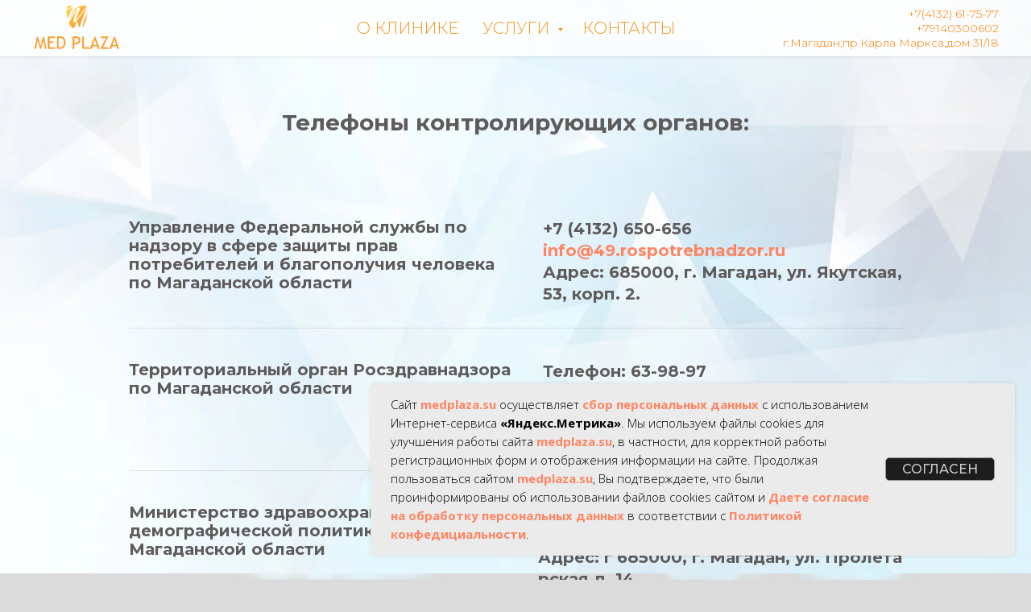

--- FILE ---
content_type: text/html; charset=UTF-8
request_url: https://medplaza.su/yuridicheskiy
body_size: 12061
content:
<!DOCTYPE html> <html> <head> <meta charset="utf-8" /> <meta http-equiv="Content-Type" content="text/html; charset=utf-8" /> <meta name="viewport" content="width=device-width, initial-scale=1.0" /> <meta name="yandex-verification" content="59fea1e624669392" /> <!--metatextblock--> <title>ПГГ</title> <meta name="description" content="телефоны контролирующих органов " /> <meta name="keywords" content="медплаза, контроль." /> <meta property="og:url" content="https://medplaza.su/yuridicheskiy" /> <meta property="og:title" content="ПГГ" /> <meta property="og:description" content="" /> <meta property="og:type" content="website" /> <meta property="og:image" content="https://static.tildacdn.com/tild3661-3836-4865-b333-303462646130/13-1.jpg" /> <link rel="canonical" href="https://medplaza.su/yuridicheskiy"> <!--/metatextblock--> <meta name="format-detection" content="telephone=no" /> <meta http-equiv="x-dns-prefetch-control" content="on"> <link rel="dns-prefetch" href="https://ws.tildacdn.com"> <link rel="dns-prefetch" href="https://static.tildacdn.com"> <link rel="shortcut icon" href="https://static.tildacdn.com/tild3631-6662-4464-a461-356435643635/_-1.ico" type="image/x-icon" /> <link rel="apple-touch-icon" href="https://static.tildacdn.com/tild6365-3132-4435-b837-646162326661/--2.png"> <link rel="apple-touch-icon" sizes="76x76" href="https://static.tildacdn.com/tild6365-3132-4435-b837-646162326661/--2.png"> <link rel="apple-touch-icon" sizes="152x152" href="https://static.tildacdn.com/tild6365-3132-4435-b837-646162326661/--2.png"> <link rel="apple-touch-startup-image" href="https://static.tildacdn.com/tild6365-3132-4435-b837-646162326661/--2.png"> <meta name="msapplication-TileColor" content="#000000"> <meta name="msapplication-TileImage" content="https://static.tildacdn.com/tild3835-3433-4038-b737-333064656261/--3.png"> <!-- Assets --> <script src="https://neo.tildacdn.com/js/tilda-fallback-1.0.min.js" async charset="utf-8"></script> <link rel="stylesheet" href="https://static.tildacdn.com/css/tilda-grid-3.0.min.css" type="text/css" media="all" onerror="this.loaderr='y';"/> <link rel="stylesheet" href="https://static.tildacdn.com/ws/project1543997/tilda-blocks-page9203311.min.css?t=1737542569" type="text/css" media="all" onerror="this.loaderr='y';" /> <link rel="preconnect" href="https://fonts.gstatic.com"> <link href="https://fonts.googleapis.com/css2?family=Montserrat:wght@100..900&family=Open+Sans:wght@300..800&subset=latin,cyrillic" rel="stylesheet"> <link rel="stylesheet" href="https://static.tildacdn.com/css/tilda-animation-2.0.min.css" type="text/css" media="all" onerror="this.loaderr='y';" /> <script nomodule src="https://static.tildacdn.com/js/tilda-polyfill-1.0.min.js" charset="utf-8"></script> <script type="text/javascript">function t_onReady(func) {if(document.readyState!='loading') {func();} else {document.addEventListener('DOMContentLoaded',func);}}
function t_onFuncLoad(funcName,okFunc,time) {if(typeof window[funcName]==='function') {okFunc();} else {setTimeout(function() {t_onFuncLoad(funcName,okFunc,time);},(time||100));}}function t_throttle(fn,threshhold,scope) {return function() {fn.apply(scope||this,arguments);};}</script> <script src="https://static.tildacdn.com/js/jquery-1.10.2.min.js" charset="utf-8" onerror="this.loaderr='y';"></script> <script src="https://static.tildacdn.com/js/tilda-scripts-3.0.min.js" charset="utf-8" defer onerror="this.loaderr='y';"></script> <script src="https://static.tildacdn.com/ws/project1543997/tilda-blocks-page9203311.min.js?t=1737542569" charset="utf-8" async onerror="this.loaderr='y';"></script> <script src="https://static.tildacdn.com/js/tilda-lazyload-1.0.min.js" charset="utf-8" async onerror="this.loaderr='y';"></script> <script src="https://static.tildacdn.com/js/tilda-animation-2.0.min.js" charset="utf-8" async onerror="this.loaderr='y';"></script> <script src="https://static.tildacdn.com/js/tilda-menu-1.0.min.js" charset="utf-8" async onerror="this.loaderr='y';"></script> <script src="https://static.tildacdn.com/js/tilda-submenublocks-1.0.min.js" charset="utf-8" async onerror="this.loaderr='y';"></script> <script src="https://static.tildacdn.com/js/tilda-map-1.0.min.js" charset="utf-8" async onerror="this.loaderr='y';"></script> <script src="https://static.tildacdn.com/js/tilda-skiplink-1.0.min.js" charset="utf-8" async onerror="this.loaderr='y';"></script> <script src="https://static.tildacdn.com/js/tilda-events-1.0.min.js" charset="utf-8" async onerror="this.loaderr='y';"></script> <!-- nominify begin --><script src="//cdn.callibri.ru/callibri.js" type="text/javascript" charset="utf-8" defer></script><!-- nominify end --><script type="text/javascript">window.dataLayer=window.dataLayer||[];</script> <script type="text/javascript">(function() {if((/bot|google|yandex|baidu|bing|msn|duckduckbot|teoma|slurp|crawler|spider|robot|crawling|facebook/i.test(navigator.userAgent))===false&&typeof(sessionStorage)!='undefined'&&sessionStorage.getItem('visited')!=='y'&&document.visibilityState){var style=document.createElement('style');style.type='text/css';style.innerHTML='@media screen and (min-width: 980px) {.t-records {opacity: 0;}.t-records_animated {-webkit-transition: opacity ease-in-out .2s;-moz-transition: opacity ease-in-out .2s;-o-transition: opacity ease-in-out .2s;transition: opacity ease-in-out .2s;}.t-records.t-records_visible {opacity: 1;}}';document.getElementsByTagName('head')[0].appendChild(style);function t_setvisRecs(){var alr=document.querySelectorAll('.t-records');Array.prototype.forEach.call(alr,function(el) {el.classList.add("t-records_animated");});setTimeout(function() {Array.prototype.forEach.call(alr,function(el) {el.classList.add("t-records_visible");});sessionStorage.setItem("visited","y");},400);}
document.addEventListener('DOMContentLoaded',t_setvisRecs);}})();</script></head> <body class="t-body" style="margin:0;"> <!--allrecords--> <div id="allrecords" class="t-records" data-hook="blocks-collection-content-node" data-tilda-project-id="1543997" data-tilda-page-id="9203311" data-tilda-page-alias="yuridicheskiy" data-tilda-formskey="db86bda88e2a60736794fa89b609956c" data-tilda-cookie="no" data-tilda-lazy="yes" data-tilda-root-zone="com" data-tilda-project-headcode="yes"> <!--header--> <header id="t-header" class="t-records" data-hook="blocks-collection-content-node" data-tilda-project-id="1543997" data-tilda-page-id="10100455" data-tilda-page-alias="header" data-tilda-formskey="db86bda88e2a60736794fa89b609956c" data-tilda-cookie="no" data-tilda-lazy="yes" data-tilda-root-zone="com" data-tilda-project-headcode="yes"> <div id="rec172987519" class="r t-rec" style=" " data-animationappear="off" data-record-type="674"> <!-- T674 --> <div class="t674"> <div
class="t674__cover t674__cover_fixed"
id="recorddiv172987519"
itemscope itemtype="http://schema.org/ImageObject"> <div 
class="t674__cover-carrier t-bgimg" data-original="https://static.tildacdn.com/tild3533-3762-4136-a534-653965643266/bac-22-nd.png"
style="background-image:url(https://thb.tildacdn.com/tild3533-3762-4136-a534-653965643266/-/resizeb/20x/bac-22-nd.png)"></div> <meta itemprop="image" content="https://static.tildacdn.com/tild3533-3762-4136-a534-653965643266/bac-22-nd.png"> </div> <style>body {background-color:#dbdbdb;position:relative;z-index:0;}#allrecords {background-color:transparent !important;}#rec172987519 .t674__cover {display:block;}#rec172987519 .t674__cover-carrier {opacity:0;}#rec172987519 .t674__cover-carrier.loaded {opacity:1;}</style> </div> <script>(function() {var isSafariOnIOS=!!navigator.userAgent.match(/iP(hone|od|ad)/)&&navigator.userAgent.match(/WebKit/i)&&!navigator.userAgent.match(/CriOS/i)&&!navigator.userAgent.match(/FxiOS/i);if(!isSafariOnIOS) return;var recid='rec172987519';var rec=document.getElementById(recid);if(!rec) return;rec.classList.add('safari');})();</script> </div> <div id="rec300522545" class="r t-rec t-rec_pb_0" style="padding-bottom:0px; " data-animationappear="off" data-record-type="257"> <!-- T228 --> <div id="nav300522545marker"></div> <div class="tmenu-mobile"> <div class="tmenu-mobile__container"> <div class="tmenu-mobile__burgerlogo"> <a href="http://medplaza.su/"> <img
src="https://static.tildacdn.com/tild3731-6131-4332-a361-616163333639/Card-print-1.png"
class="tmenu-mobile__imglogo"
imgfield="img"
style="max-width: 110px; width: 110px;"
alt=""> </a> </div> <button type="button"
class="t-menuburger t-menuburger_first "
aria-label="Навигационное меню"
aria-expanded="false"> <span style="background-color:#fff;"></span> <span style="background-color:#fff;"></span> <span style="background-color:#fff;"></span> <span style="background-color:#fff;"></span> </button> <script>function t_menuburger_init(recid) {var rec=document.querySelector('#rec' + recid);if(!rec) return;var burger=rec.querySelector('.t-menuburger');if(!burger) return;var isSecondStyle=burger.classList.contains('t-menuburger_second');if(isSecondStyle&&!window.isMobile&&!('ontouchend' in document)) {burger.addEventListener('mouseenter',function() {if(burger.classList.contains('t-menuburger-opened')) return;burger.classList.remove('t-menuburger-unhovered');burger.classList.add('t-menuburger-hovered');});burger.addEventListener('mouseleave',function() {if(burger.classList.contains('t-menuburger-opened')) return;burger.classList.remove('t-menuburger-hovered');burger.classList.add('t-menuburger-unhovered');setTimeout(function() {burger.classList.remove('t-menuburger-unhovered');},300);});}
burger.addEventListener('click',function() {if(!burger.closest('.tmenu-mobile')&&!burger.closest('.t450__burger_container')&&!burger.closest('.t466__container')&&!burger.closest('.t204__burger')&&!burger.closest('.t199__js__menu-toggler')) {burger.classList.toggle('t-menuburger-opened');burger.classList.remove('t-menuburger-unhovered');}});var menu=rec.querySelector('[data-menu="yes"]');if(!menu) return;var menuLinks=menu.querySelectorAll('.t-menu__link-item');var submenuClassList=['t978__menu-link_hook','t978__tm-link','t966__tm-link','t794__tm-link','t-menusub__target-link'];Array.prototype.forEach.call(menuLinks,function(link) {link.addEventListener('click',function() {var isSubmenuHook=submenuClassList.some(function(submenuClass) {return link.classList.contains(submenuClass);});if(isSubmenuHook) return;burger.classList.remove('t-menuburger-opened');});});menu.addEventListener('clickedAnchorInTooltipMenu',function() {burger.classList.remove('t-menuburger-opened');});}
t_onReady(function() {t_onFuncLoad('t_menuburger_init',function(){t_menuburger_init('300522545');});});</script> <style>.t-menuburger{position:relative;flex-shrink:0;width:28px;height:20px;padding:0;border:none;background-color:transparent;outline:none;-webkit-transform:rotate(0deg);transform:rotate(0deg);transition:transform .5s ease-in-out;cursor:pointer;z-index:999;}.t-menuburger span{display:block;position:absolute;width:100%;opacity:1;left:0;-webkit-transform:rotate(0deg);transform:rotate(0deg);transition:.25s ease-in-out;height:3px;background-color:#000;}.t-menuburger span:nth-child(1){top:0px;}.t-menuburger span:nth-child(2),.t-menuburger span:nth-child(3){top:8px;}.t-menuburger span:nth-child(4){top:16px;}.t-menuburger__big{width:42px;height:32px;}.t-menuburger__big span{height:5px;}.t-menuburger__big span:nth-child(2),.t-menuburger__big span:nth-child(3){top:13px;}.t-menuburger__big span:nth-child(4){top:26px;}.t-menuburger__small{width:22px;height:14px;}.t-menuburger__small span{height:2px;}.t-menuburger__small span:nth-child(2),.t-menuburger__small span:nth-child(3){top:6px;}.t-menuburger__small span:nth-child(4){top:12px;}.t-menuburger-opened span:nth-child(1){top:8px;width:0%;left:50%;}.t-menuburger-opened span:nth-child(2){-webkit-transform:rotate(45deg);transform:rotate(45deg);}.t-menuburger-opened span:nth-child(3){-webkit-transform:rotate(-45deg);transform:rotate(-45deg);}.t-menuburger-opened span:nth-child(4){top:8px;width:0%;left:50%;}.t-menuburger-opened.t-menuburger__big span:nth-child(1){top:6px;}.t-menuburger-opened.t-menuburger__big span:nth-child(4){top:18px;}.t-menuburger-opened.t-menuburger__small span:nth-child(1),.t-menuburger-opened.t-menuburger__small span:nth-child(4){top:6px;}@media (hover),(min-width:0\0){.t-menuburger_first:hover span:nth-child(1){transform:translateY(1px);}.t-menuburger_first:hover span:nth-child(4){transform:translateY(-1px);}.t-menuburger_first.t-menuburger__big:hover span:nth-child(1){transform:translateY(3px);}.t-menuburger_first.t-menuburger__big:hover span:nth-child(4){transform:translateY(-3px);}}.t-menuburger_second span:nth-child(2),.t-menuburger_second span:nth-child(3){width:80%;left:20%;right:0;}@media (hover),(min-width:0\0){.t-menuburger_second.t-menuburger-hovered span:nth-child(2),.t-menuburger_second.t-menuburger-hovered span:nth-child(3){animation:t-menuburger-anim 0.3s ease-out normal forwards;}.t-menuburger_second.t-menuburger-unhovered span:nth-child(2),.t-menuburger_second.t-menuburger-unhovered span:nth-child(3){animation:t-menuburger-anim2 0.3s ease-out normal forwards;}}.t-menuburger_second.t-menuburger-opened span:nth-child(2),.t-menuburger_second.t-menuburger-opened span:nth-child(3){left:0;right:0;width:100%!important;}.t-menuburger_third span:nth-child(4){width:70%;left:unset;right:0;}@media (hover),(min-width:0\0){.t-menuburger_third:not(.t-menuburger-opened):hover span:nth-child(4){width:100%;}}.t-menuburger_third.t-menuburger-opened span:nth-child(4){width:0!important;right:50%;}.t-menuburger_fourth{height:12px;}.t-menuburger_fourth.t-menuburger__small{height:8px;}.t-menuburger_fourth.t-menuburger__big{height:18px;}.t-menuburger_fourth span:nth-child(2),.t-menuburger_fourth span:nth-child(3){top:4px;opacity:0;}.t-menuburger_fourth span:nth-child(4){top:8px;}.t-menuburger_fourth.t-menuburger__small span:nth-child(2),.t-menuburger_fourth.t-menuburger__small span:nth-child(3){top:3px;}.t-menuburger_fourth.t-menuburger__small span:nth-child(4){top:6px;}.t-menuburger_fourth.t-menuburger__small span:nth-child(2),.t-menuburger_fourth.t-menuburger__small span:nth-child(3){top:3px;}.t-menuburger_fourth.t-menuburger__small span:nth-child(4){top:6px;}.t-menuburger_fourth.t-menuburger__big span:nth-child(2),.t-menuburger_fourth.t-menuburger__big span:nth-child(3){top:6px;}.t-menuburger_fourth.t-menuburger__big span:nth-child(4){top:12px;}@media (hover),(min-width:0\0){.t-menuburger_fourth:not(.t-menuburger-opened):hover span:nth-child(1){transform:translateY(1px);}.t-menuburger_fourth:not(.t-menuburger-opened):hover span:nth-child(4){transform:translateY(-1px);}.t-menuburger_fourth.t-menuburger__big:not(.t-menuburger-opened):hover span:nth-child(1){transform:translateY(3px);}.t-menuburger_fourth.t-menuburger__big:not(.t-menuburger-opened):hover span:nth-child(4){transform:translateY(-3px);}}.t-menuburger_fourth.t-menuburger-opened span:nth-child(1),.t-menuburger_fourth.t-menuburger-opened span:nth-child(4){top:4px;}.t-menuburger_fourth.t-menuburger-opened span:nth-child(2),.t-menuburger_fourth.t-menuburger-opened span:nth-child(3){opacity:1;}@keyframes t-menuburger-anim{0%{width:80%;left:20%;right:0;}50%{width:100%;left:0;right:0;}100%{width:80%;left:0;right:20%;}}@keyframes t-menuburger-anim2{0%{width:80%;left:0;}50%{width:100%;right:0;left:0;}100%{width:80%;left:20%;right:0;}}</style> </div> </div> <style>.tmenu-mobile{background-color:#111;display:none;width:100%;top:0;z-index:990;}.tmenu-mobile_positionfixed{position:fixed;}.tmenu-mobile__text{color:#fff;}.tmenu-mobile__container{min-height:64px;padding:20px;position:relative;box-sizing:border-box;display:-webkit-flex;display:-ms-flexbox;display:flex;-webkit-align-items:center;-ms-flex-align:center;align-items:center;-webkit-justify-content:space-between;-ms-flex-pack:justify;justify-content:space-between;}.tmenu-mobile__list{display:block;}.tmenu-mobile__burgerlogo{display:inline-block;font-size:24px;font-weight:400;white-space:nowrap;vertical-align:middle;}.tmenu-mobile__imglogo{height:auto;display:block;max-width:300px!important;box-sizing:border-box;padding:0;margin:0 auto;}@media screen and (max-width:980px){.tmenu-mobile__menucontent_hidden{display:none;height:100%;}.tmenu-mobile{display:block;}}@media screen and (max-width:980px){#rec300522545 .t-menuburger{-webkit-order:1;-ms-flex-order:1;order:1;}}</style> <style> #rec300522545 .tmenu-mobile__burgerlogo a{font-size:20px;color:#000000;font-weight:600;text-transform:uppercase;letter-spacing:2.5px;}</style> <style> #rec300522545 .tmenu-mobile__burgerlogo__title{font-size:20px;color:#000000;font-weight:600;text-transform:uppercase;letter-spacing:2.5px;}</style> <div id="nav300522545" class="t228 t228__positionfixed tmenu-mobile__menucontent_hidden" style="background-color: rgba(255,255,255,0.80); height:70px; " data-bgcolor-hex="#ffffff" data-bgcolor-rgba="rgba(255,255,255,0.80)" data-navmarker="nav300522545marker" data-appearoffset="" data-bgopacity-two="" data-menushadow="10" data-menushadow-css="" data-bgopacity="0.80" data-menu-items-align="center" data-menu="yes"> <div class="t228__maincontainer " style="height:70px;"> <div class="t228__padding40px"></div> <div class="t228__leftside"> <div class="t228__leftcontainer"> <a href="http://medplaza.su/" class="t228__imgwrapper"> <img class="t228__imglogo t228__imglogomobile"
src="https://static.tildacdn.com/tild3731-6131-4332-a361-616163333639/Card-print-1.png"
imgfield="img"
style="max-width: 110px; width: 110px; min-width: 110px; height: auto; display: block;"
alt=""> </a> </div> </div> <div class="t228__centerside "> <nav class="t228__centercontainer"> <ul role="list" class="t228__list t-menu__list t228__list_hidden"> <li class="t228__list_item"
style="padding:0 15px 0 0;"> <a class="t-menu__link-item"
href="#submenu:more2" data-menu-submenu-hook="" data-menu-item-number="1">
О клинике
</a> </li> <li class="t228__list_item"
style="padding:0 15px;"> <a class="t-menu__link-item"
href="#submenu:more" data-menu-submenu-hook="" data-menu-item-number="2">
Услуги
</a> </li> <li class="t228__list_item"
style="padding:0 0 0 15px;"> <a class="t-menu__link-item"
href="#rec298178387" data-menu-submenu-hook="" data-menu-item-number="3">
Контакты
</a> </li> </ul> </nav> </div> <div class="t228__rightside"> <div class="t228__rightcontainer"> <div class="t228__right_descr"><div style="font-size:14px;" data-customstyle="yes"><a href="tel:+74132617577" target="_blank" style="color:#ff7c01 !important;">+7(4132) 61-75-77<br />+79140300602<br />г.Магадан,пр.Карла Маркса,дом 31/18</a></div></div> </div> </div> <div class="t228__padding40px"></div> </div> </div> <style>@media screen and (max-width:980px){#rec300522545 .t228__leftcontainer{display:none;}}</style> <style>@media screen and (max-width:980px){#rec300522545 .t228__leftcontainer{padding:20px;}#rec300522545 .t228__imglogo{padding:20px 0;}#rec300522545 .t228{position:static;}}</style> <script>window.addEventListener('load',function() {t_onFuncLoad('t228_setWidth',function() {t228_setWidth('300522545');});});window.addEventListener('resize',t_throttle(function() {t_onFuncLoad('t228_setWidth',function() {t228_setWidth('300522545');});t_onFuncLoad('t_menu__setBGcolor',function() {t_menu__setBGcolor('300522545','.t228');});}));t_onReady(function() {t_onFuncLoad('t_menu__highlightActiveLinks',function() {t_menu__highlightActiveLinks('.t228__list_item a');});t_onFuncLoad('t_menu__findAnchorLinks',function() {t_menu__findAnchorLinks('300522545','.t228__list_item a');});t_onFuncLoad('t228__init',function() {t228__init('300522545');});t_onFuncLoad('t_menu__setBGcolor',function() {t_menu__setBGcolor('300522545','.t228');});t_onFuncLoad('t_menu__interactFromKeyboard',function() {t_menu__interactFromKeyboard('300522545');});t_onFuncLoad('t228_setWidth',function() {t228_setWidth('300522545');});t_onFuncLoad('t_menu__createMobileMenu',function() {t_menu__createMobileMenu('300522545','.t228');});});</script> <!--[if IE 8]> <style>#rec300522545 .t228{filter:progid:DXImageTransform.Microsoft.gradient(startColorStr='#D9ffffff',endColorstr='#D9ffffff');}</style> <![endif]--> <style>#rec300522545 .t-menu__link-item{-webkit-transition:color 0.3s ease-in-out,opacity 0.3s ease-in-out;transition:color 0.3s ease-in-out,opacity 0.3s ease-in-out;position:relative;}#rec300522545 .t-menu__link-item.t-active:not(.t978__menu-link){opacity:1 !important;}#rec300522545 .t-menu__link-item.t-active::after{content:'';position:absolute;left:0;-webkit-transition:all 0.3s ease;transition:all 0.3s ease;opacity:1;width:100%;height:100%;bottom:-0px;border-bottom:0px solid #ff7b00;-webkit-box-shadow:inset 0px -1px 0px 0px #ff7b00;-moz-box-shadow:inset 0px -1px 0px 0px #ff7b00;box-shadow:inset 0px -1px 0px 0px #ff7b00;}@supports (overflow:-webkit-marquee) and (justify-content:inherit){#rec300522545 .t-menu__link-item,#rec300522545 .t-menu__link-item.t-active{opacity:1 !important;}}</style> <style> #rec300522545 a.t-menusub__link-item{color:#ff7c01;}</style> <style> #rec300522545 .t228__leftcontainer a{font-size:20px;color:#000000;font-weight:600;text-transform:uppercase;letter-spacing:2.5px;}#rec300522545 a.t-menu__link-item{font-size:20px;color:#f5961b;font-weight:300;text-transform:uppercase;}#rec300522545 .t228__right_langs_lang a{font-size:20px;color:#f5961b;font-weight:300;text-transform:uppercase;}#rec300522545 .t228__right_descr{font-size:24px;color:#f5961b;font-weight:300;}</style> <style> #rec300522545 .t228__logo{font-size:20px;color:#000000;font-weight:600;text-transform:uppercase;letter-spacing:2.5px;}</style> <style>#rec300522545 .t228 {box-shadow:0px 1px 3px rgba(0,0,0,0.1);}</style> </div> <div id="rec172987524" class="r t-rec" style=" " data-animationappear="off" data-record-type="794"> <!-- T794 --> <div class="t794" data-full-submenu-mob="y" data-tooltip-hook="#submenu:more" data-tooltip-margin="15px" data-add-arrow="on"> <div class="t794__tooltip-menu"> <div class="t794__tooltip-menu-corner"></div> <div class="t794__content"> <ul class="t794__list" role="menu" aria-label=""> <li class="t794__list_item t-submenublocks__item t-name t-name_xs"> <a class="t794__typo t794__typo_172987524 t794__link t-name t-name_xs"
role="menuitem"
href="http://medplaza.su/ortopedmed"
style="" data-menu-item-number="1">ПРОТЕЗИРОВАНИЕ</a> </li> <li class="t794__list_item t-submenublocks__item t-name t-name_xs"> <a class="t794__typo t794__typo_172987524 t794__link t-name t-name_xs"
role="menuitem"
href="http://medplaza.su/implantologiy"
style="" data-menu-item-number="2">ИМПЛАНТАЦИЯ</a> </li> <li class="t794__list_item t-submenublocks__item t-name t-name_xs"> <a class="t794__typo t794__typo_172987524 t794__link t-name t-name_xs"
role="menuitem"
href="http://medplaza.su/terapevtuslugi"
style="" data-menu-item-number="3">ТЕРАПИЯ</a> </li> <li class="t794__list_item t-submenublocks__item t-name t-name_xs"> <a class="t794__typo t794__typo_172987524 t794__link t-name t-name_xs"
role="menuitem"
href="http://medplaza.su/hirurgiy"
style="" data-menu-item-number="4">ХИРУРГИЯ</a> </li> <li class="t794__list_item t-submenublocks__item t-name t-name_xs"> <a class="t794__typo t794__typo_172987524 t794__link t-name t-name_xs"
role="menuitem"
href="http://medplaza.su/stomatologic"
style="" data-menu-item-number="5">ПРОФИЛАКТИКА</a> </li> </ul> </div> </div> </div> <script>t_onReady(function() {t_onFuncLoad('t794_init',function() {t794_init('172987524');});});</script> <style>#rec172987524 .t794__tooltip-menu,a[data-tooltip-menu-id="172987524"] + .t794__tooltip-menu{background-color:#ffffff;text-align:center;max-width:200px;border-radius:3px;}#rec172987524 .t794__content{background-color:#ffffff;border-radius:3px;}#rec172987524 .t794__tooltip-menu-corner{background-color:#ffffff;top:-6.5px;border-color:#eee;border-width:0;border-style:none;}@media screen and (max-width:980px){a[data-tooltip-menu-id="172987524"] + .t794__tooltip-menu{max-width:100%;}}</style> <style>#rec172987524 .t794__typo.t-active,a[data-tooltip-menu-id="172987524"] + .t794__tooltip-menu .t794__typo.t-active{font-weight:600 !important;}</style> <style></style> <style>#rec172987524 .t794__tooltip-menu,a[data-tooltip-menu-id="172987524"] + .t794__tooltip-menu {box-shadow:0px 0px 7px rgba(0,0,0,0.2);}</style> </div> <div id="rec300522481" class="r t-rec" style=" " data-animationappear="off" data-record-type="794"> <!-- T794 --> <div class="t794" data-tooltip-hook="#submenu:more2" data-tooltip-margin="15px" data-add-arrow=""> <div class="t794__tooltip-menu"> <div class="t794__tooltip-menu-corner"></div> <div class="t794__content"> <ul class="t794__list" role="menu" aria-label=""> <li class="t794__list_item t-submenublocks__item t-name t-name_xs"> <a class="t794__typo t794__typo_300522481 t794__link t-name t-name_xs"
role="menuitem"
href="/licenziy"
style="" data-menu-item-number="1">ЛИЦЕНЗИЯ</a> </li> <li class="t794__list_item t-submenublocks__item t-name t-name_xs"> <a class="t794__typo t794__typo_300522481 t794__link t-name t-name_xs"
role="menuitem"
href="/doc"
style="" data-menu-item-number="2">ДОКУМЕНТЫ ДЛЯ ПАЦИЕНТОВ</a> </li> <li class="t794__list_item t-submenublocks__item t-name t-name_xs"> <a class="t794__typo t794__typo_300522481 t794__link t-name t-name_xs"
role="menuitem"
href="/job"
style="" data-menu-item-number="3">ВАКАНСИИ</a> </li> </ul> </div> </div> </div> <script>t_onReady(function() {t_onFuncLoad('t794_init',function() {t794_init('300522481');});});</script> <style>#rec300522481 .t794__tooltip-menu,a[data-tooltip-menu-id="300522481"] + .t794__tooltip-menu{background-color:#ffffff;text-align:center;max-width:200px;border-radius:3px;}#rec300522481 .t794__content{background-color:#ffffff;border-radius:3px;}#rec300522481 .t794__tooltip-menu-corner{background-color:#ffffff;top:-6.5px;border-color:#eee;border-width:0;border-style:none;}@media screen and (max-width:980px){a[data-tooltip-menu-id="300522481"] + .t794__tooltip-menu{max-width:100%;}}</style> <style>#rec300522481 .t794__typo.t-active,a[data-tooltip-menu-id="300522481"] + .t794__tooltip-menu .t794__typo.t-active{font-weight:600 !important;}</style> <style></style> <style>#rec300522481 .t794__tooltip-menu,a[data-tooltip-menu-id="300522481"] + .t794__tooltip-menu {box-shadow:0px 0px 7px rgba(0,0,0,0.2);}</style> </div> <div id="rec179774863" class="r t-rec" style=" " data-animationappear="off" data-record-type="131"> <!-- T123 --> <div class="t123"> <div class="t-container_100 "> <div class="t-width t-width_100 "> <!-- nominify begin --> <script type="text/javascript"> 
$(document).ready(function(){
    
  // Нажатие ссылки с адресом instagram
  $("[href*='instagram']").click(function() {
  yaCounter56543329.reachGoal('КликнулиИнстаграмм'); return true;
  });
  
  
  // Отслеживаем нажатие на телефон
     $("[href*='tel:']").click(function() {
     yaCounter56543329.reachGoal('КликнулиНомер'); return true;
     });
 
  
  // Отслеживаем нажатие на WhatsApp
  $("[href='https://api.whatsapp.com/send?phone=79140300602']").click(function() {
  yaCounter56543329.reachGoal('КликнулиWhatsApp'); return true;
  });
  
});
</script> <!-- nominify end --> </div> </div> </div> </div> </header> <!--/header--> <div id="rec158656882" class="r t-rec t-rec_pt_135 t-rec_pb_135" style="padding-top:135px;padding-bottom:135px; " data-animationappear="off" data-record-type="792"> <!-- T792 --> <div class="t792"> <div class="t-section__container t-container t-container_flex"> <div class="t-col t-col_12 "> <h1
class="t-section__title t-title t-title_xs t-align_center t-margin_auto"
field="btitle"> <div style="font-size:28px;color:#5e5b5b;" data-customstyle="yes"> <strong>Телефоны контролирующих органов:</strong> </div> </h1> </div> </div> <style>.t-section__descr {max-width:560px;}#rec158656882 .t-section__title {margin-bottom:90px;}#rec158656882 .t-section__descr {}@media screen and (max-width:960px) {#rec158656882 .t-section__title {margin-bottom:45px;}}</style> <div class="t-container"> <div class="t-col t-col_10 t-prefix_1"> <div class="t792__wrapper"> <div class="t792__uptitle t-uptitle t-uptitle_xs" field="li_uptitle__1508946768182"><div style="font-size:20px;" data-customstyle="yes"></div></div> <div class="t792__text-wrapper t-valign_top"> <div class="t792__title t-heading t-heading_sm" field="li_title__1508946768182"><strong>Управление Федеральной службы по надзору в сфере защиты прав потребителей и благополучия человека по Магаданской области</strong></div> </div> <div class="t792__price-wrapper t-valign_top"> <div class="t792__price t-name t-name_lg" field="li_text__1508946768182"><strong>+7 (4132) 650-656</strong><br /> <a href="mailto:info@49.rospotrebnadzor.ru"><strong>info@49.rospotrebnadzor.ru</strong></a><strong></strong> <br /> <strong>Адрес: 685000, г. Магадан, ул. Якутская, <br />53, корп. 2.</strong><br /></div> </div> </div> <div class="t-divider t792__line" style="margin-top: 28px; "></div> </div> <div class="t-clear t792__separator" style=""></div> <div class="t-col t-col_10 t-prefix_1"> <div class="t792__wrapper"> <div class="t792__uptitle t-uptitle t-uptitle_xs" field="li_uptitle__1568272565393"><div style="font-size:20px;" data-customstyle="yes"></div></div> <div class="t792__text-wrapper t-valign_top"> <div class="t792__title t-heading t-heading_sm" field="li_title__1568272565393"><strong>Территориальный орган Росздравнадзора по Магаданской области</strong></div> </div> <div class="t792__price-wrapper t-valign_top"> <div class="t792__price t-name t-name_lg" field="li_text__1568272565393"><strong>Телефон: 63-98-97</strong> <br /> <strong>E-mail: info@reg49.roszdravnadzor.ru<br /> <strong>Адрес: г. Магадан, ул. Набережная реки <br />Магаданки 7</strong> </strong> <br /></div> </div> </div> <div class="t-divider t792__line" style="margin-top: 28px; "></div> </div> <div class="t-clear t792__separator" style=""></div> <div class="t-col t-col_10 t-prefix_1"> <div class="t792__wrapper"> <div class="t792__uptitle t-uptitle t-uptitle_xs" field="li_uptitle__1508948289978"></div> <div class="t792__text-wrapper t-valign_top"> <div class="t792__title t-heading t-heading_sm" field="li_title__1508948289978"><strong>Министерство здравоохранения и демографической политики Магаданской области</strong></div> </div> <div class="t792__price-wrapper t-valign_top"> <div class="t792__price t-name t-name_lg" field="li_text__1508948289978"><strong>Телефон: 62-40-43</strong> <br />Email: <a href="mailto:minzdrav@49gov.ru?subject=%D0%A1%D0%BE%D0%BE%D0%B1%D1%89%D0%B5%D0%BD%D0%B8%D0%B5%20%D0%BF%D0%BE%20%22%D0%B3%D0%BE%D1%80%D1%8F%D1%87%D0%B5%D0%B9%20%D0%BB%D0%B8%D0%BD%D0%B8%D0%B8%22"><strong>minzdrav@49gov.ru</strong></a><strong></strong> <br /><strong>Адрес: г 685000, г. Магадан, ул. Пролета<br />рская,д. 14.</strong> <br /><br /></div> </div> </div> <div class="t-divider t792__line" style="margin-top: 28px; "></div> </div> </div> </div> <style> #rec158656882 .t792__uptitle{color:#5e5b5b;}#rec158656882 .t792__title{font-size:20px;color:#5e5b5b;}#rec158656882 .t792__price{font-size:20px;color:#5e5b5b;}</style> </div> <div id="rec158656883" class="r t-rec" style=" " data-animationappear="off" data-record-type="131"> <!-- T123 --> <div class="t123"> <div class="t-container_100 "> <div class="t-width t-width_100 "> <!-- nominify begin --> <!-- Begin LeadBack code {literal} --> <script>
    var _emv = _emv || [];
    _emv['campaign'] = '193996d8a3450851edcfc8df';
    
    (function() {
        var em = document.createElement('script'); em.type = 'text/javascript'; em.async = true;
        em.src = ('https:' == document.location.protocol ? 'https://' : 'http://') + 'leadback.ru/js/leadback.js';
        var s = document.getElementsByTagName('script')[0]; s.parentNode.insertBefore(em, s);
    })();
</script> <!-- End LeadBack code {/literal} --> <!-- nominify end --> </div> </div> </div> </div> <div id="rec158656884" class="r t-rec" style=" " data-animationappear="off" data-record-type="131"> <!-- T123 --> <div class="t123"> <div class="t-container_100 "> <div class="t-width t-width_100 "> <!-- nominify begin --> <script>
(function(w, d, s, h, id) {
    w.roistatProjectId = id; w.roistatHost = h;
    var p = d.location.protocol == "https:" ? "https://" : "http://";
    var u = /^.*roistat_visit=[^;]+(.*)?$/.test(d.cookie) ? "/dist/module.js" : "/api/site/1.0/"+id+"/init";
    var js = d.createElement(s); js.charset="UTF-8"; js.async = 1; js.src = p+h+u; var js2 = d.getElementsByTagName(s)[0]; js2.parentNode.insertBefore(js, js2);
})(window, document, 'script', 'cloud.roistat.com', '4ef89e799c07f816ba9b85894b40d1e2');
</script> <!-- nominify end --> </div> </div> </div> </div> <div id="rec695145577" class="r t-rec" style=" " data-animationappear="off" data-record-type="886"> <!-- T886 --> <div class="t886 t886_closed" data-storage-item="t886cookiename_1543997" style="right:20px;"> <div class="t886__wrapper" style="background-color:#ebebeb; width:800px"> <div class="t886__text t-text t-text_xs t-valign_middle" field="text">Сайт <strong><a href="https://medplaza.su/" style="" data-redactor-tag="a">medplaza.su</a></strong> осуществляет <strong><a href="https://medplaza.su/pd#metrik" style="" data-redactor-tag="a">сбор персональных данных</a></strong> с использованием Интернет-сервиса <strong>«Яндекс.Метрика»</strong>. Мы используем файлы cookies для улучшения работы сайта <strong><a href="https://medplaza.su/" data-redactor-tag="a">medplaza.su</a></strong>, в частности, для корректной работы регистрационных форм и отображения информации на сайте. Продолжая пользоваться сайтом <strong><a href="https://medplaza.su/" data-redactor-tag="a">medplaza.su</a></strong><span class="redactor-invisible-space">, Вы подтверждаете, что были проинформированы об использовании файлов cookies сайтом и </span><strong><a href="https://medplaza.su/pd" style="" data-redactor-tag="a">Даете согласие на обработку персональных данных</a></strong> в соответствии с <strong><a href="https://medplaza.su/pk" style="" data-redactor-tag="a">Политикой конфедициальности</a></strong>.</div> <div class="t886__btn-wrapper t-valign_middle"> <div
class="t886__btn t-btn t-btn_md"
style="color:#cfcfcf;border:1px solid #999999;background-color:#1d1d1d;border-radius:5px; -moz-border-radius:5px; -webkit-border-radius:5px;font-weight:500;" data-buttonfieldset="button">
СОГЛАСЕН
</div> </div> </div> </div> <script type="text/javascript">t_onReady(function() {t_onFuncLoad('t886_init',function() {t886_init('695145577');});});</script> <style>#rec695145577 .t886__text{text-align:left;}</style> <style>@media (hover:hover),(min-width:0\0) {#rec695145577 .t-btn:not(.t-animate_no-hover):hover {color:#111111 !important;border-color:#111111 !important;background-color:#e8e8e8 !important;}#rec695145577 .t-btn:not(.t-animate_no-hover):focus-visible {color:#111111 !important;border-color:#111111 !important;background-color:#e8e8e8 !important;}#rec695145577 .t-btn:not(.t-animate_no-hover) {transition-property:background-color,color,border-color,box-shadow;transition-duration:0.2s;transition-timing-function:ease-in-out;}#rec695145577 .t-btntext:not(.t-animate_no-hover):hover {color:#111111 !important;}#rec695145577 .t-btntext:not(.t-animate_no-hover):focus-visible {color:#111111 !important;}}</style> <style>#rec695145577 .t886__wrapper {box-shadow:0px 0px 5px rgba(0,0,0,0.1);}</style> <style> #rec695145577 .t886__wrapper{border-radius:5px;}</style> </div> <!--footer--> <footer id="t-footer" class="t-records" data-hook="blocks-collection-content-node" data-tilda-project-id="1543997" data-tilda-page-id="18425097" data-tilda-page-alias="futer" data-tilda-formskey="db86bda88e2a60736794fa89b609956c" data-tilda-cookie="no" data-tilda-lazy="yes" data-tilda-root-zone="com" data-tilda-project-headcode="yes"> <div id="rec298178387" class="r t-rec t-rec_pt_105 t-rec_pb_45" style="padding-top:105px;padding-bottom:45px; " data-record-type="65"> <!-- T056 --> <div class="t056"> <div class="t-container t-align_center"> <div class="t-col t-col_10 t-prefix_1"> <div class="t056__title t-name t-name_xl" field="title"><div style="font-size:42px;font-family:'Open Sans';" data-customstyle="yes"><strong>Мы рядом с Вами</strong></div></div> </div> </div> </div> </div> <div id="rec298172394" class="r t-rec" style=" " data-animationappear="off" data-record-type="433"> <!-- t433 --> <div class="t433"> <div class="t-width t-width_100 t433__mainblock" style="margin:0 auto; background-color:#ff9100;"> <div class="t-map-lazyload t433__map t433__col" data-maplazy-load="false"><div
class="t-map"
id="separateMap298172394" data-map-language="" data-map-x="55.751979" data-map-y="37.617499" data-map-zoom="14" data-map-title=" Стоматологическая клиника MEDPLAZA 685000, г.Магадан, пр.Карла Маркса,дом 31/18 Телефон: +7(4132) 61-75-77 administrator@medplaza.su " data-map-mode=""
style="width:100%; position: relative; height:100vh;"> </div> <script type="text/javascript">var arMapMarkers298172394=[{title:"Стоматологическая клиника MEDPLAZA",descr:"685000, г.Магадан,&lt;br /&gt;пр.Карла Маркса,&lt;br /&gt;дом 31/18&lt;br /&gt;Телефон: &lt;a href=&quot;tel://+74132617577&quot;&gt;+7(4132) 61-75-77&lt;br /&gt;&lt;/a&gt;administrator@medplaza.su",lat:"59.5650917",lng:"150.803028",color:null,url:null,isOpen:false,isHidden:false,offset:null,},];t_onReady(function() {t_map_lazyload_add_map();window.addEventListener('scroll',t_throttle(t_map_lazyload_add_map,300));function t_map_lazyload_add_map() {var windowHeight=window.innerHeight;var scrollDiffHeigth=700;var rec=document.getElementById('rec' + 298172394);if(!rec) return;var map=rec.querySelector('.t-map-lazyload');if(!map) return;var blockTop=map.getBoundingClientRect().top + window.pageYOffset;if(window.pageYOffset>blockTop - windowHeight - scrollDiffHeigth) {if(map.getAttribute('data-maplazy-load')==='false') {map.setAttribute('data-maplazy-load','true');t_onFuncLoad('t_appendYandexMap',function() {t_appendYandexMap("298172394","");});}}}});</script> </div> <div class="t433__col t433__col_text" style="background-color:#ff9100;"> <div class="t433__contentbox" style="background-color:#ff9100; height:100vh;"> <div class="t433__contentwrapper"> <div class="t433__title t-descr t-descr_xxl" field="title"><strong></strong><br /><strong><span data-redactor-tag="span" style="font-size: 42px;">Стоматологическая клиника MEDPLAZA</span></strong><br /><span style="font-size: 30px;"><br /></span><span style="font-size: 30px;">685000, г.Магадан,<br />пр.Карла Маркса,дом 31/18<br /><br />Телефон: <a href="tel://+74132617577">+7(4132) 61-75-77<br /><br /></a>administrator@medplaza.su</span><br /></div> <div class="t433__descr t-descr t-descr_sm" field="descr"><div style="font-size:30px;" data-customstyle="yes"><strong>Р</strong><strong>ежим работы:</strong><br />пн-пт с 10 до 19, сб, вс. – выходной.<br /><br /><strong>График работы врачей</strong> – по факту записи пациентов на прием.<br /></div></div> </div> </div> </div> </div> </div> <script>t_onReady(function() {t_onFuncLoad('t433_init',function() {t433_init('298172394');});});</script> <style></style> </div> <div id="rec298172441" class="r t-rec t-rec_pt_120 t-rec_pb_150" style="padding-top:120px;padding-bottom:150px;background-color:#f5f5f5; " data-record-type="571" data-bg-color="#f5f5f5"> <!-- t571--> <div class="t571"> <div class="t-container"> <div class="t-col t-col_10 t-prefix_1 t-align_center"> <div class="t571__address t-title t-title_xs" field="text"><div style="font-size:26px;color:#5e5b5b;" data-customstyle="yes"></div></div> <div class="t-divider t571__line t-margin_auto" style="background-color: #00a1c9; "></div> <div class="t571__contacts t-text t-text_md" field="text2"><div style="font-size: 20px; text-align: center;" data-customstyle="yes">ООО "Стоматология. Центр"<br />ОГРН 1184910000110 от 26.01.2018 г.<br />Лицензия № ЛО-49-01-000611 от 01.08.2019г.<br /><br /><br /><a href="http://medplaza.su/pgg" style="font-weight: 400; font-size: 16px;">Программа государственных гарантий бесплатной медицинской помощи</a><br /><a href="http://medplaza.su/yuridicheskiy" style="font-size: 16px;">Телефоны контролирующих органов</a><br /><a href="pk" style="font-size: 16px;">ПОЛИТИКА КОНФИДЕНЦИАЛЬНОСТИ</a><br /><strong style="font-size: 16px;"><a href="https://medplaza.su/pd">СОГЛАСИЕ НА ОБРАБОТКУ ПЕРСОНАЛЬНЫХ ДАННЫХ</a></strong><br /><a href="/licenziy" style="font-size: 16px;">Лицензия</a><br /><a href="/doc" style="font-size: 16px;">Документы для пациентов</a><br /><br /><br /></div></div> <div class="t-sociallinks"> <ul role="list" class="t-sociallinks__wrapper" aria-label="Social media links"> <!-- new soclinks --><li class="t-sociallinks__item t-sociallinks__item_vk"><a href="https://vk.com/medplaza_su" target="_blank" rel="nofollow" aria-label="vk" style="width: 30px; height: 30px;"><svg class="t-sociallinks__svg" role="presentation" width=30px height=30px viewBox="0 0 100 100" fill="none"
xmlns="http://www.w3.org/2000/svg"> <path fill-rule="evenodd" clip-rule="evenodd"
d="M50 100c27.614 0 50-22.386 50-50S77.614 0 50 0 0 22.386 0 50s22.386 50 50 50ZM25 34c.406 19.488 10.15 31.2 27.233 31.2h.968V54.05c6.278.625 11.024 5.216 12.93 11.15H75c-2.436-8.87-8.838-13.773-12.836-15.647C66.162 47.242 71.783 41.62 73.126 34h-8.058c-1.749 6.184-6.932 11.805-11.867 12.336V34h-8.057v21.611C40.147 54.362 33.838 48.304 33.556 34H25Z"
fill="#ff7b00" /> </svg></a></li>&nbsp;<li class="t-sociallinks__item t-sociallinks__item_ok"><a href="https://ok.ru/group/55985171202226" target="_blank" rel="nofollow" aria-label="ok" style="width: 30px; height: 30px;"><svg class="t-sociallinks__svg" role="presentation" width=30px height=30px viewBox="0 0 100 100" fill="none" xmlns="http://www.w3.org/2000/svg"> <path fill-rule="evenodd" clip-rule="evenodd" d="M50 100c27.614 0 50-22.386 50-50S77.614 0 50 0 0 22.386 0 50s22.386 50 50 50Zm13.463-63.08c0 7.688-6.233 13.92-13.92 13.92-7.688 0-13.92-6.232-13.92-13.92S41.855 23 49.543 23s13.92 6.232 13.92 13.92Zm-7.072 0a6.848 6.848 0 1 0-13.696 0 6.848 6.848 0 0 0 13.696 0Zm3.341 15.006c2.894-2.28 5.07-.967 5.856.612 1.37 2.753-.178 4.084-3.671 6.326-2.96 1.9-7.016 2.619-9.665 2.892l2.217 2.216 8.203 8.203a3.192 3.192 0 0 1 0 4.514l-.376.376a3.192 3.192 0 0 1-4.514 0l-8.203-8.203-8.203 8.203a3.192 3.192 0 0 1-4.514 0l-.376-.376a3.192 3.192 0 0 1 0-4.514l8.203-8.203 2.21-2.21c-2.648-.268-6.748-.983-9.732-2.898-3.494-2.243-5.041-3.573-3.671-6.326.786-1.579 2.963-2.892 5.855-.612 3.91 3.08 10.19 3.08 10.19 3.08s6.282 0 10.191-3.08Z" fill="#ff7b00"/> </svg></a></li>&nbsp;<li class="t-sociallinks__item t-sociallinks__item_telegram"><a href="https://t.me/Medplazamagadan" target="_blank" rel="nofollow" aria-label="telegram" style="width: 30px; height: 30px;"><svg class="t-sociallinks__svg" role="presentation" width=30px height=30px viewBox="0 0 100 100" fill="none"
xmlns="http://www.w3.org/2000/svg"> <path fill-rule="evenodd" clip-rule="evenodd"
d="M50 100c27.614 0 50-22.386 50-50S77.614 0 50 0 0 22.386 0 50s22.386 50 50 50Zm21.977-68.056c.386-4.38-4.24-2.576-4.24-2.576-3.415 1.414-6.937 2.85-10.497 4.302-11.04 4.503-22.444 9.155-32.159 13.734-5.268 1.932-2.184 3.864-2.184 3.864l8.351 2.577c3.855 1.16 5.91-.129 5.91-.129l17.988-12.238c6.424-4.38 4.882-.773 3.34.773l-13.49 12.882c-2.056 1.804-1.028 3.35-.129 4.123 2.55 2.249 8.82 6.364 11.557 8.16.712.467 1.185.778 1.292.858.642.515 4.111 2.834 6.424 2.319 2.313-.516 2.57-3.479 2.57-3.479l3.083-20.226c.462-3.511.993-6.886 1.417-9.582.4-2.546.705-4.485.767-5.362Z"
fill="#ff7b00" /> </svg></a></li><!-- /new soclinks --> </ul> </div> </div> </div> </div> <style> #rec298172441 .t571__address{color:#000000;}#rec298172441 .t571__contacts{color:#666666;}</style> </div> </footer> <!--/footer--> </div> <!--/allrecords--> <!-- Stat --> <!-- Yandex.Metrika counter 92919882 --> <script type="text/javascript" data-tilda-cookie-type="analytics">setTimeout(function(){(function(m,e,t,r,i,k,a){m[i]=m[i]||function(){(m[i].a=m[i].a||[]).push(arguments)};m[i].l=1*new Date();k=e.createElement(t),a=e.getElementsByTagName(t)[0],k.async=1,k.src=r,a.parentNode.insertBefore(k,a)})(window,document,"script","https://mc.yandex.ru/metrika/tag.js","ym");window.mainMetrikaId='92919882';ym(window.mainMetrikaId,"init",{clickmap:true,trackLinks:true,accurateTrackBounce:true,webvisor:true,ecommerce:"dataLayer"});},2000);</script> <noscript><div><img src="https://mc.yandex.ru/watch/92919882" style="position:absolute; left:-9999px;" alt="" /></div></noscript> <!-- /Yandex.Metrika counter --> <script type="text/javascript">if(!window.mainTracker) {window.mainTracker='tilda';}
window.tildastatcookie='no';window.tildastatscroll='yes';setTimeout(function(){(function(d,w,k,o,g) {var n=d.getElementsByTagName(o)[0],s=d.createElement(o),f=function(){n.parentNode.insertBefore(s,n);};s.type="text/javascript";s.async=true;s.key=k;s.id="tildastatscript";s.src=g;if(w.opera=="[object Opera]") {d.addEventListener("DOMContentLoaded",f,false);} else {f();}})(document,window,'304155aa1ee771533d2e425e945b9ba4','script','https://static.tildacdn.com/js/tilda-stat-1.0.min.js');},2000);</script> </body> </html>